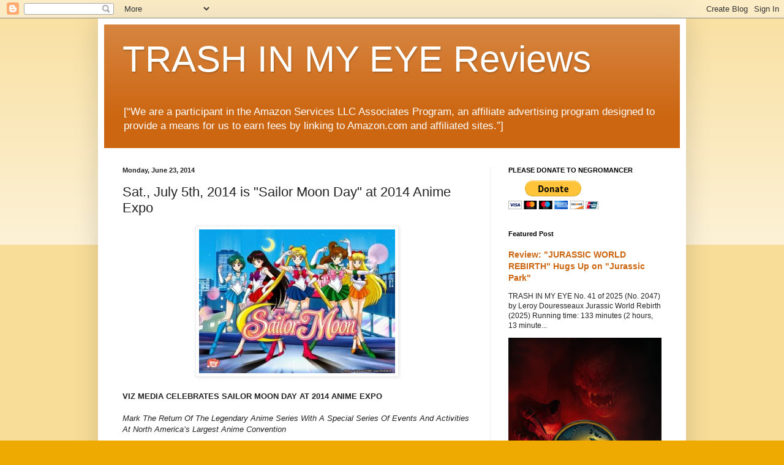

--- FILE ---
content_type: text/html; charset=utf-8
request_url: https://www.google.com/recaptcha/api2/aframe
body_size: 264
content:
<!DOCTYPE HTML><html><head><meta http-equiv="content-type" content="text/html; charset=UTF-8"></head><body><script nonce="-0dwylh5ygbtePIHnTdDfA">/** Anti-fraud and anti-abuse applications only. See google.com/recaptcha */ try{var clients={'sodar':'https://pagead2.googlesyndication.com/pagead/sodar?'};window.addEventListener("message",function(a){try{if(a.source===window.parent){var b=JSON.parse(a.data);var c=clients[b['id']];if(c){var d=document.createElement('img');d.src=c+b['params']+'&rc='+(localStorage.getItem("rc::a")?sessionStorage.getItem("rc::b"):"");window.document.body.appendChild(d);sessionStorage.setItem("rc::e",parseInt(sessionStorage.getItem("rc::e")||0)+1);localStorage.setItem("rc::h",'1769151098414');}}}catch(b){}});window.parent.postMessage("_grecaptcha_ready", "*");}catch(b){}</script></body></html>